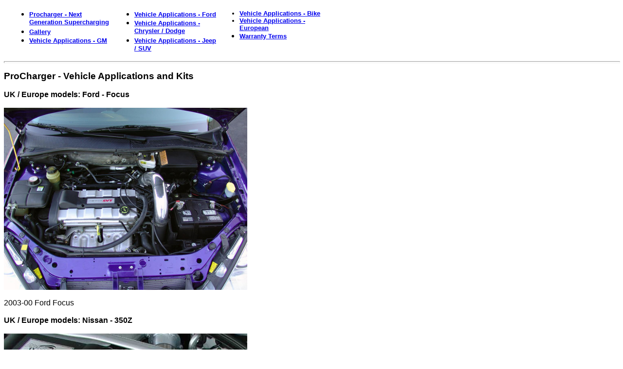

--- FILE ---
content_type: text/html
request_url: http://rndengineering.co.uk/procharger/procharger_3_applications_european.htm
body_size: 1466
content:
<!DOCTYPE HTML PUBLIC "-//W3C//DTD HTML 4.01 Transitional//EN">
<html><head>


<meta http-equiv="Content-Language" content="en-gb">
<meta http-equiv="Content-Type" content="text/html; charset=windows-1252">
<meta name="generator" content="Bluefish 2.2.10" >
<meta name="ProgId" content="FrontPage.Editor.Document"><title>Welcome to RND Engineering</title>

<meta name="description" content="This is a page from the RND Engineering website, which acts as a showcase for their work in development of the TVR Speed Six 6 cylinder engine fitted to the lates models of TVR sports cars made in Blackpool, England, UK">
<meta name="keywords" content="TVR, Cerbera, Speed, Six, Blackpool, sports car, track day, race, cylinder head, camshaft, reliability, Melling, design, performance, reliability, horsepower"><meta http-equiv="CONTENT-TYPE" content="text/html; charset=utf-8"><meta name="generator" content="Bluefish 2.2.10" ><style type="text/css">
	<!--
		@page { margin: 2cm }
		P { margin-bottom: 0.21cm }
		A:link { so-language: zxx }
	--></style></head><body>


	<iframe src="procharger_menu.htm" name="procharger_navigation" frameborder="0" height="110" scrolling="no" width="700"></iframe>
<hr style="width: 100%; height: 2px;">
	
	<p style="margin-bottom: 0cm;"> 
</p><span style="font-family: Arial;"><big><span style="font-weight: bold;">ProCharger - Vehicle Applications and Kits

</span></big><br><span style="font-family: Arial;">

<br><b>UK / Europe models: Ford - Focus</b>
<br>
<br>
<img alt="Ford Focus engine bay" src="procharger_img/procharger_focus_engine.jpg"><br><br>

2003-00 Ford Focus
<br>

<br><b>UK / Europe models: Nissan - 350Z</b>
<br>
<br>
<img alt="Nissan 350Z engine bay" src="procharger_img/Nissan350Z_pro_web.jpg"><br><br>
2006-03 Nissan 350Z (3.5)<br>


<br><b>UK / Europe models: Honda - Civic</b>
<br>
<br>
<img alt="Honda Civic engine bay" src="procharger_img/ProCharger_Supercharger_Honda_Civic_Si_Underhood_Overview.jpg"><br><br>
2000-1999 Civic Si (1.6 DOHC)<br>

<br><b>UK / Europe models: TVR - Tuscan</b>
<br>
<br>
<img alt="TVR Tuscan S6" src="procharger_img/tvr_pro_rnd1_602x400.jpg"><br><br>

TVR Tuscan Speed 6 engine - Note: custom installation. For full details please contact RND Engineering direct.<br>

<br>
<br>
</span>
      <p><font face="Arial" size="2">Stumbled on this page through a search
      engine? Go to </font><font face="Arial"><a href="http://www.rndengineering.co.uk" target="_blank"><b>home</b></a></font><font face="Arial" size="2">
      page</font></p>

<!-- WiredMinds eMetrics tracking with Enterprise Edition V5.4 START -->
<script type='text/javascript' src='https://count.carrierzone.com/app/count_server/count.js'></script>
<script type='text/javascript'><!--
wm_custnum='d634b0cd173f2444';
wm_page_name='procharger_3_applications_european.htm';
wm_group_name='/services/webpages/r/n/rndengineering.co.uk/public/procharger';
wm_campaign_key='campaign_id';
wm_track_alt='';
wiredminds.count();
// -->
</script>
<!-- WiredMinds eMetrics tracking with Enterprise Edition V5.4 END -->
</body></html>

--- FILE ---
content_type: text/html
request_url: http://rndengineering.co.uk/procharger/procharger_menu.htm
body_size: 1062
content:
<!DOCTYPE html PUBLIC "-//W3C//DTD HTML 4.0 Transitional//EN">
<html><head>
  
  <meta http-equiv="CONTENT-TYPE" content="text/html; charset=UTF-8">
  <title>ford v6 navigation iframe menu</title>

  
  
  <meta name="generator" content="Bluefish 2.2.10" >

  
  <meta name="CREATED" content="0;0">

  
  <meta name="CHANGEDBY" content="... ...">

  
  <meta name="CHANGED" content="20100211;23264000">

  
  <meta name="ProgId" content="FrontPage.Editor.Document">

  
  <meta name="ProgId" content="FrontPage.Editor.Document">

  
  <meta name="ProgId" content="FrontPage.Editor.Document">

</head><body style="direction: ltr;" lang="en-US">
<table style="text-align: left; width: 650px;" border="0" cellpadding="2" cellspacing="2">

  <tbody>
    <tr>
      <td colspan="1" rowspan="1" style="vertical-align: top; width: 210px;">
      <ul>
        <small> </small>
        <li><small><b><a href="procharger_1.htm" target="_parent"><font face="Arial">
Procharger - Next Generation Supercharging</font></a></b></small></li>
<li><small><b><a href="procharger_2_gallery.htm" target="_parent"><font face="Arial">Gallery</font></a></b></small></li>
     
      <li><small><b><font face="Arial"><a href="procharger_3_applications_gm.htm" target="_parent">Vehicle Applications - GM</a>
          </font></b></small></li> </ul>
      <small> </small></td>
      <td colspan="1" rowspan="1" style="vertical-align: top; width: 210px;">
      <ul>
        <small> </small>
        
        <li><small><b><font face="Arial"><a href="procharger_3_applications_ford.htm" target="_parent">Vehicle Applications - Ford</a>
          </font></b></small></li>
           <li><small><b><font face="Arial"><a href="procharger_3_applications_chrysler.htm" target="_parent">Vehicle Applications - Chrysler / Dodge</a>
          </font></b></small></li>
           <li><small><b><font face="Arial"><a href="procharger_3_applications_jeep.htm" target="_parent">Vehicle Applications - Jeep / SUV</a>
          </font></b></small></li>
      </ul>
      </td>
      <td colspan="1" rowspan="1" style="vertical-align: top; font-family: Arial;"><small><ul>
  
      <li><b><font face="Arial"><a href="procharger_3_applications_bike.htm" target="_parent">Vehicle Applications - Bike</a>
          </font></b></li>
          <li><b><font face="Arial"><a href="procharger_3_applications_european.htm" target="_parent">Vehicle Applications - European</a>
          </font></b></li>
        <li><a href="procharger_warranty_iframe_container.htm" target="_parent"><b>Warranty
Terms</b></small></a></li></ul>
     
      </td>
    </tr>
    <tr>
    </tr>
    <tr>
    </tr>
  </tbody>
</table>

<br>

<br>

<!-- WiredMinds eMetrics tracking with Enterprise Edition V5.4 START -->
<script type='text/javascript' src='https://count.carrierzone.com/app/count_server/count.js'></script>
<script type='text/javascript'><!--
wm_custnum='d634b0cd173f2444';
wm_page_name='procharger_menu.htm';
wm_group_name='/services/webpages/r/n/rndengineering.co.uk/public/procharger';
wm_campaign_key='campaign_id';
wm_track_alt='';
wiredminds.count();
// -->
</script>
<!-- WiredMinds eMetrics tracking with Enterprise Edition V5.4 END -->
</body></html>